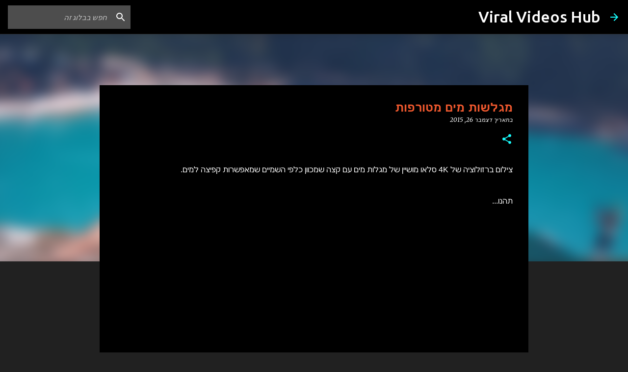

--- FILE ---
content_type: text/plain
request_url: https://www.google-analytics.com/j/collect?v=1&_v=j102&a=1800396394&t=pageview&_s=1&dl=https%3A%2F%2Fviral-videos-hub.blogspot.com%2F2015%2F12%2Fblog-post_26.html&ul=en-us%40posix&dt=%D7%9E%D7%92%D7%9C%D7%A9%D7%95%D7%AA%20%D7%9E%D7%99%D7%9D%20%D7%9E%D7%98%D7%95%D7%A8%D7%A4%D7%95%D7%AA&sr=1280x720&vp=1280x720&_u=IEBAAEABAAAAACAAI~&jid=1712587842&gjid=1038268769&cid=2049914973.1769435658&tid=UA-51786285-1&_gid=606372932.1769435658&_r=1&_slc=1&z=1933114195
body_size: -454
content:
2,cG-5EGDZ3D14T